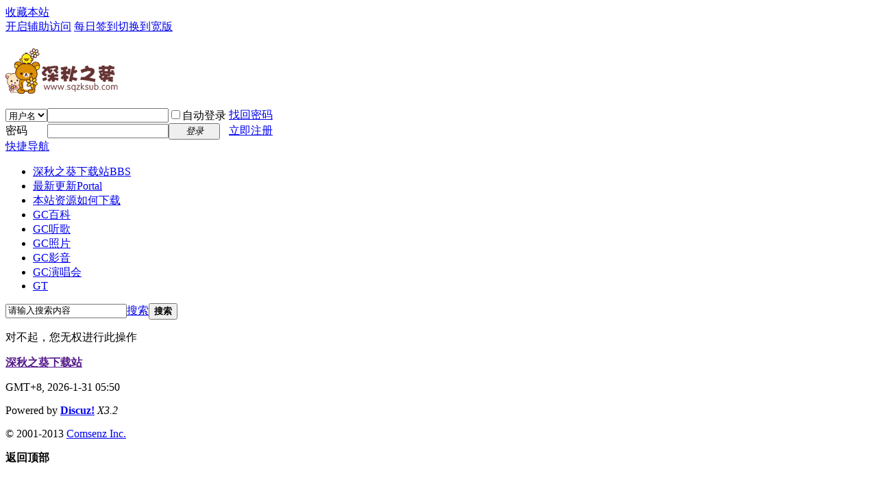

--- FILE ---
content_type: text/html; charset=gbk
request_url: http://sqzksub.com/space-uid-24191.html
body_size: 3719
content:
<!DOCTYPE html PUBLIC "-//W3C//DTD XHTML 1.0 Transitional//EN" "http://www.w3.org/TR/xhtml1/DTD/xhtml1-transitional.dtd">
<html xmlns="http://www.w3.org/1999/xhtml">
<head>
<meta http-equiv="Content-Type" content="text/html; charset=gbk" />
<title>提示信息 -  深秋之葵下载站 -  Powered by Discuz!</title>

<meta name="keywords" content="" />
<meta name="description" content=",深秋之葵下载站" />
<meta name="generator" content="Discuz! X3.2" />
<meta name="author" content="Discuz! Team and Comsenz UI Team" />
<meta name="copyright" content="2001-2013 Comsenz Inc." />
<meta name="MSSmartTagsPreventParsing" content="True" />
<meta http-equiv="MSThemeCompatible" content="Yes" />
<base href="http://sqzksub.com/" /><link rel="stylesheet" type="text/css" href="data/cache/style_1_common.css?ap0" /><link rel="stylesheet" type="text/css" href="data/cache/style_1_home_space.css?ap0" /><link rel="stylesheet" id="css_extstyle" type="text/css" href="./template/default/style/t5/style.css" /><script type="text/javascript">var STYLEID = '1', STATICURL = 'static/', IMGDIR = 'http://sqzksub.com/static/image/common/', VERHASH = 'ap0', charset = 'gbk', discuz_uid = '0', cookiepre = '0obb_1d64_', cookiedomain = '.sqzksub.com', cookiepath = '/', showusercard = '0', attackevasive = '0', disallowfloat = 'login|newthread', creditnotice = '', defaultstyle = './template/default/style/t5', REPORTURL = 'aHR0cDovL3NxemtzdWIuY29tL3NwYWNlLXVpZC0yNDE5MS5odG1s', SITEURL = 'http://sqzksub.com/', JSPATH = 'static/js/', CSSPATH = 'data/cache/style_', DYNAMICURL = '';</script>
<script src="static/js/common.js?ap0" type="text/javascript"></script>
                  <meta name="referrer" content="no-referrer">
<meta name="application-name" content="深秋之葵下载站" />
<meta name="msapplication-tooltip" content="深秋之葵下载站" />
<meta name="msapplication-task" content="name=最新更新;action-uri=http://sqzksub.com/portal.php;icon-uri=http://sqzksub.com/http://sqzksub.com/static/image/common//portal.ico" /><meta name="msapplication-task" content="name=深秋之葵下载站;action-uri=http://sqzksub.com/forum.php;icon-uri=http://sqzksub.com/http://sqzksub.com/static/image/common//bbs.ico" />
<script src="static/js/home.js?ap0" type="text/javascript"></script>
</head>

<body id="nv_home" class="pg_space" onkeydown="if(event.keyCode==27) return false;">
<div id="append_parent"></div><div id="ajaxwaitid"></div>
<div id="toptb" class="cl">
<div class="wp">
<div class="z"><a href="http://www.sqzksub.com/"  onclick="addFavorite(this.href, '深秋之葵下载站');return false;">收藏本站</a><script type="text/javascript">var _speedMark = new Date();</script></div>
<div class="y">
<a id="switchblind" href="javascript:;" onclick="toggleBlind(this)" title="开启辅助访问" class="switchblind">开启辅助访问</a>
<a href="http://www.sqzksub.com/plugin.php?id=dsu_paulsign:sign" target="_blank" >每日签到</a><a href="javascript:;" id="switchwidth" onclick="widthauto(this)" title="切换到宽版" class="switchwidth">切换到宽版</a>
</div>
</div>
</div>

<div id="qmenu_menu" class="p_pop blk" style="display: none;">
<div class="ptm pbw hm">
请 <a href="javascript:;" class="xi2" onclick="lsSubmit()"><strong>登录</strong></a> 后使用快捷导航<br />没有帐号？<a href="member.php?mod=register" class="xi2 xw1">立即注册</a>
</div>
</div><div id="hd">
<div class="wp">
<div class="hdc cl"><h2><a href="./" title="深秋之葵下载站"><img src="http://sqzksub.com/102.png" alt="深秋之葵下载站" border="0" /></a></h2><script src="static/js/logging.js?ap0" type="text/javascript"></script>
<form method="post" autocomplete="off" id="lsform" action="member.php?mod=logging&amp;action=login&amp;loginsubmit=yes&amp;infloat=yes&amp;lssubmit=yes" onsubmit="return lsSubmit();">
<div class="fastlg cl">
<span id="return_ls" style="display:none"></span>
<div class="y pns">
<table cellspacing="0" cellpadding="0">
<tr>
<td>
<span class="ftid">
<select name="fastloginfield" id="ls_fastloginfield" width="40" tabindex="900">
<option value="username">用户名</option>
<option value="email">Email</option>
</select>
</span>
<script type="text/javascript">simulateSelect('ls_fastloginfield')</script>
</td>
<td><input type="text" name="username" id="ls_username" autocomplete="off" class="px vm" tabindex="901" /></td>
<td class="fastlg_l"><label for="ls_cookietime"><input type="checkbox" name="cookietime" id="ls_cookietime" class="pc" value="2592000" tabindex="903" />自动登录</label></td>
<td>&nbsp;<a href="javascript:;" onclick="showWindow('login', 'member.php?mod=logging&action=login&viewlostpw=1')">找回密码</a></td>
</tr>
<tr>
<td><label for="ls_password" class="z psw_w">密码</label></td>
<td><input type="password" name="password" id="ls_password" class="px vm" autocomplete="off" tabindex="902" /></td>
<td class="fastlg_l"><button type="submit" class="pn vm" tabindex="904" style="width: 75px;"><em>登录</em></button></td>
<td>&nbsp;<a href="member.php?mod=register" class="xi2 xw1">立即注册</a></td>
</tr>
</table>
<input type="hidden" name="quickforward" value="yes" />
<input type="hidden" name="handlekey" value="ls" />
</div>
</div>
</form>

</div>

<div id="nv">
<a href="javascript:;" id="qmenu" onmouseover="delayShow(this, function () {showMenu({'ctrlid':'qmenu','pos':'34!','ctrlclass':'a','duration':2});showForummenu(0);})">快捷导航</a>
<ul><li id="mn_forum" ><a href="forum.php" hidefocus="true" title="BBS"  >深秋之葵下载站<span>BBS</span></a></li><li id="mn_portal" ><a href="portal.php" hidefocus="true" title="Portal" target="_blank"  >最新更新<span>Portal</span></a></li><li id="mn_N3729" ><a href="http://www.sqzksub.com/thread-2453-1-1.html" hidefocus="true" target="_blank"  >本站资源如何下载</a></li><li id="mn_N0087" ><a href="http://www.sqzksub.com/thread-315-1-1.html" hidefocus="true" target="_blank"  >GC百科</a></li><li id="mn_Nc440" ><a href="http://www.sqzksub.com/gcplayer/1.html" hidefocus="true" target="_blank"  >GC听歌</a></li><li id="mn_Nef8f" ><a href="http://www.sqzksub.com/thread-114-1-1.html" hidefocus="true" target="_blank"  >GC照片</a></li><li id="mn_N669c" ><a href="http://www.sqzksub.com/gcyyg.html" hidefocus="true" target="_blank"  >GC影音</a></li><li id="mn_N7aa1" ><a href="http://www.sqzksub.com/thread-314-1-1.html" hidefocus="true" target="_blank"  >GC演唱会</a></li><li id="mn_Ncb6e" ><a href="http://www.sqzksub.com/thread-1488-1-1.html" hidefocus="true" target="_blank"  >GT</a></li></ul>
</div>
<ul class="p_pop h_pop" id="plugin_menu" style="display: none">  <li><a href="dsu_paulsign-sign.html" id="mn_plink_sign">每日签到</a></li>
 </ul>
<div class="p_pop h_pop" id="mn_userapp_menu" style="display: none"></div><div id="mu" class="cl">
</div><div id="scbar" class="cl">
<form id="scbar_form" method="post" autocomplete="off" onsubmit="searchFocus($('scbar_txt'))" action="search.php?searchsubmit=yes" target="_blank">
<input type="hidden" name="mod" id="scbar_mod" value="search" />
<input type="hidden" name="formhash" value="a68917c8" />
<input type="hidden" name="srchtype" value="title" />
<input type="hidden" name="srhfid" value="0" />
<input type="hidden" name="srhlocality" value="home::space" />
<table cellspacing="0" cellpadding="0">
<tr>
<td class="scbar_icon_td"></td>
<td class="scbar_txt_td"><input type="text" name="srchtxt" id="scbar_txt" value="请输入搜索内容" autocomplete="off" x-webkit-speech speech /></td>
<td class="scbar_type_td"><a href="javascript:;" id="scbar_type" class="xg1" onclick="showMenu(this.id)" hidefocus="true">搜索</a></td>
<td class="scbar_btn_td"><button type="submit" name="searchsubmit" id="scbar_btn" sc="1" class="pn pnc" value="true"><strong class="xi2">搜索</strong></button></td>
<td class="scbar_hot_td">
<div id="scbar_hot">
</div>
</td>
</tr>
</table>
</form>
</div>
<ul id="scbar_type_menu" class="p_pop" style="display: none;"><li><a href="javascript:;" rel="user">用户</a></li></ul>
<script type="text/javascript">
initSearchmenu('scbar', '');
</script>
</div>
</div>


<div id="wp" class="wp">
<div id="ct" class="wp cl w">
<div class="nfl">
<div class="f_c altw">
<div id="messagetext" class="alert_error">
<p>对不起，您无权进行此操作</p>
<script type="text/javascript">
if(history.length > (BROWSER.ie ? 0 : 1)) {
document.write('<p class="alert_btnleft"><a href="javascript:history.back()">[ 点击这里返回上一页 ]</a></p>');
} else {
document.write('<p class="alert_btnleft"><a href="./">[ 深秋之葵下载站 首页 ]</a></p>');
}
</script>
</div>
</div>
</div>
</div>	</div>
<div id="ft" class="wp cl">
<div id="flk" class="y">
<p>
<strong><a href="" target="_blank">深秋之葵下载站</a></strong>
&nbsp;&nbsp;<span id="tcss"></span><script type="text/javascript" src="http://tcss.qq.com/ping.js?v=1ap0" charset="utf-8"></script><script type="text/javascript" reload="1">pgvMain({"discuzParams":{"r2":"9037942","ui":0,"rt":"home","md":"space","pn":1,"qq":"000"},"extraParams":""});</script></p>
<p class="xs0">
GMT+8, 2026-1-31 05:50<span id="debuginfo">
</span>
</p>
</div>
<div id="frt">
<p>Powered by <strong><a href="http://www.discuz.net" target="_blank">Discuz!</a></strong> <em>X3.2</em></p>
<p class="xs0">&copy; 2001-2013 <a href="http://www.comsenz.com" target="_blank">Comsenz Inc.</a></p>
</div></div>
<script src="home.php?mod=misc&ac=sendmail&rand=1769809813" type="text/javascript"></script>
<div id="scrolltop">
<span hidefocus="true"><a title="返回顶部" onclick="window.scrollTo('0','0')" class="scrolltopa" ><b>返回顶部</b></a></span>
</div>
<script type="text/javascript">_attachEvent(window, 'scroll', function () { showTopLink(); });checkBlind();</script>
			<div id="discuz_tips" style="display:none;"></div>
			<script type="text/javascript">
				var tipsinfo = '9037942|X3.2|0.6||0||0|7|1769809813|3865526ff740492d17279410bf86d766|2';
			</script>
			<script src="http://discuz.gtimg.cn/cloud/scripts/discuz_tips.js?v=1" type="text/javascript" charset="UTF-8"></script></body>
</html>
